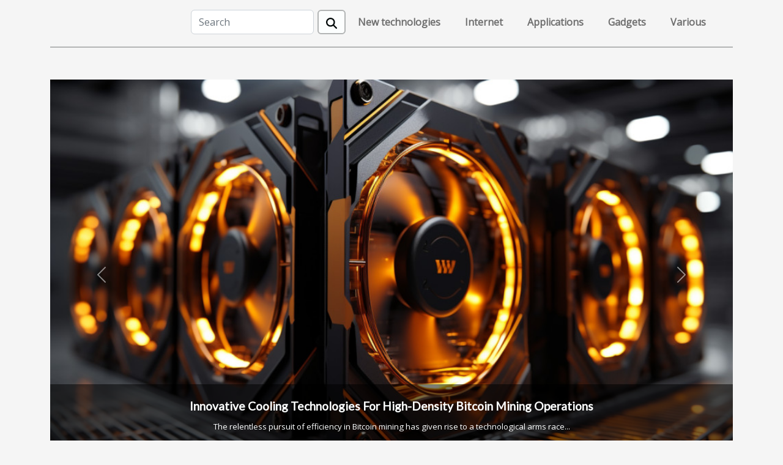

--- FILE ---
content_type: text/html; charset=UTF-8
request_url: https://www.find-a-web-host.com/
body_size: 11196
content:
<!DOCTYPE html>
    <html lang="en">
<head>
    <meta charset="utf-8">
    <title>Shaping a Smarter, More Connected World  - www.find-a-web-host.com</title>
<meta name="description" content="">

<meta name="robots" content="all" />
<link rel="icon" type="image/png" href="/favicon.png" />
    <meta name="viewport" content="width=device-width, initial-scale=1">
    <link rel="stylesheet" href="/css/style2.css">
</head>
<body>
    <header>
    <div class="container-fluid d-flex justify-content-center">
        <nav class="navbar container navbar-expand-xl m-0 pt-3 pb-3">
            <div class="container-fluid">
                <button class="navbar-toggler" type="button" data-bs-toggle="collapse" data-bs-target="#navbarSupportedContent" aria-controls="navbarSupportedContent" aria-expanded="false" aria-label="Toggle navigation">
                    <svg xmlns="http://www.w3.org/2000/svg" fill="currentColor" class="bi bi-list" viewBox="0 0 16 16">
                        <path fill-rule="evenodd" d="M2.5 12a.5.5 0 0 1 .5-.5h10a.5.5 0 0 1 0 1H3a.5.5 0 0 1-.5-.5m0-4a.5.5 0 0 1 .5-.5h10a.5.5 0 0 1 0 1H3a.5.5 0 0 1-.5-.5m0-4a.5.5 0 0 1 .5-.5h10a.5.5 0 0 1 0 1H3a.5.5 0 0 1-.5-.5"></path>
                    </svg>
                </button>
                <div class="collapse navbar-collapse" id="navbarSupportedContent">
                    <form class="d-flex" role="search" method="get" action="/search">
    <input type="search" class="form-control"  name="q" placeholder="Search" aria-label="Search"  pattern=".*\S.*" required>
    <button type="submit" class="btn">
        <svg xmlns="http://www.w3.org/2000/svg" width="18px" height="18px" fill="currentColor" viewBox="0 0 512 512">
                    <path d="M416 208c0 45.9-14.9 88.3-40 122.7L502.6 457.4c12.5 12.5 12.5 32.8 0 45.3s-32.8 12.5-45.3 0L330.7 376c-34.4 25.2-76.8 40-122.7 40C93.1 416 0 322.9 0 208S93.1 0 208 0S416 93.1 416 208zM208 352a144 144 0 1 0 0-288 144 144 0 1 0 0 288z"/>
                </svg>
    </button>
</form>
                    <ul class="navbar-nav">
                                                    <li class="nav-item">
    <a href="/new-technologies" class="nav-link">New technologies</a>
    </li>
                                    <li class="nav-item">
    <a href="/internet" class="nav-link">Internet</a>
    </li>
                                    <li class="nav-item">
    <a href="/applications" class="nav-link">Applications</a>
    </li>
                                    <li class="nav-item">
    <a href="/gadgets" class="nav-link">Gadgets</a>
    </li>
                                    <li class="nav-item">
    <a href="/various" class="nav-link">Various</a>
    </li>
                            </ul>
                </div>
            </div>
        </nav>
    </div> 
</header>
<main>
        <div class="container main" ></div>    <section class="container bloc-carousel-full">
        <div>
            <div id="carousel_69701c8d04a7f" class="container carousel slide" data-bs-ride="carousel">

                <div class="container carousel-inner">
                                            <div class="carousel-item  active ">
                            <a href="/innovative-cooling-technologies-for-high-density-bitcoin-mining-operations" title="Innovative Cooling Technologies For High-Density Bitcoin Mining Operations"><img class="d-block w-100" src="/images/innovative-cooling-technologies-for-high-density-bitcoin-mining-operations.jpeg" alt="Innovative Cooling Technologies For High-Density Bitcoin Mining Operations"></a>                            <div class="carousel-caption d-sm-block">
                                <h3><a href="/innovative-cooling-technologies-for-high-density-bitcoin-mining-operations" title="Innovative Cooling Technologies For High-Density Bitcoin Mining Operations">Innovative Cooling Technologies For High-Density Bitcoin Mining Operations</a></h3>                                <p>
The relentless pursuit of efficiency in Bitcoin mining has given rise to a technological arms race...</p>                                <time datetime="2024-02-28 16:10:06">Wednesday February 28, 2024 16h</time>                            </div>
                        </div>
                                            <div class="carousel-item ">
                            <a href="/the-evolution-of-ssl-how-new-tech-is-improving-secure-websites" title="The Evolution Of SSL: How New Tech Is Improving Secure Websites"><img class="d-block w-100" src="/images/the-evolution-of-ssl-how-new-tech-is-improving-secure-websites.jpg" alt="The Evolution Of SSL: How New Tech Is Improving Secure Websites"></a>                            <div class="carousel-caption d-sm-block">
                                <h3><a href="/the-evolution-of-ssl-how-new-tech-is-improving-secure-websites" title="The Evolution Of SSL: How New Tech Is Improving Secure Websites">The Evolution Of SSL: How New Tech Is Improving Secure Websites</a></h3>                                <p>
In the digital realm where data breaches and cyber threats lurk around every corner, the...</p>                                <time datetime="2023-12-15 16:24:03">Friday December 15, 2023 16h</time>                            </div>
                        </div>
                                            <div class="carousel-item ">
                            <a href="/how-to-choose-the-right-cnc-machining-center-for-your-needs" title="How To Choose The Right CNC Machining Center For Your Needs?"><img class="d-block w-100" src="/images/how-to-choose-the-right-cnc-machining-center-for-your-needs.jpeg" alt="How To Choose The Right CNC Machining Center For Your Needs?"></a>                            <div class="carousel-caption d-sm-block">
                                <h3><a href="/how-to-choose-the-right-cnc-machining-center-for-your-needs" title="How To Choose The Right CNC Machining Center For Your Needs?">How To Choose The Right CNC Machining Center For Your Needs?</a></h3>                                <p>
Selecting the right CNC machining center can dramatically impact the success and efficiency of...</p>                                <time datetime="2025-08-27 01:04:06">Wednesday August 27, 2025 1h</time>                            </div>
                        </div>
                                            <div class="carousel-item ">
                            <a href="/exploring-career-paths-in-consulting-in-the-era-of-digital-communication-tools" title="Exploring Career Paths In Consulting In The Era Of Digital Communication Tools"><img class="d-block w-100" src="/images/exploring-career-paths-in-consulting-in-the-era-of-digital-communication-tools-1.jpeg" alt="Exploring Career Paths In Consulting In The Era Of Digital Communication Tools"></a>                            <div class="carousel-caption d-sm-block">
                                <h3><a href="/exploring-career-paths-in-consulting-in-the-era-of-digital-communication-tools" title="Exploring Career Paths In Consulting In The Era Of Digital Communication Tools">Exploring Career Paths In Consulting In The Era Of Digital Communication Tools</a></h3>                                <p>
The landscape of consulting has been revolutionized with the advent of digital communication tools...</p>                                <time datetime="2025-02-17 01:04:03">Monday February 17, 2025 1h</time>                            </div>
                        </div>
                                            <div class="carousel-item ">
                            <a href="/essential-tips-for-selecting-the-right-seo-tools-for-your-web-projects" title="Essential Tips For Selecting The Right SEO Tools For Your Web Projects"><img class="d-block w-100" src="/images/essential-tips-for-selecting-the-right-seo-tools-for-your-web-projects.jpeg" alt="Essential Tips For Selecting The Right SEO Tools For Your Web Projects"></a>                            <div class="carousel-caption d-sm-block">
                                <h3><a href="/essential-tips-for-selecting-the-right-seo-tools-for-your-web-projects" title="Essential Tips For Selecting The Right SEO Tools For Your Web Projects">Essential Tips For Selecting The Right SEO Tools For Your Web Projects</a></h3>                                <p>
In the ever-evolving digital landscape, the right search engine optimization tools can make or...</p>                                <time datetime="2024-09-04 16:18:03">Wednesday September 4, 2024 16h</time>                            </div>
                        </div>
                                            <div class="carousel-item ">
                            <a href="/the-future-of-language-learning-how-ai-chatbots-are-revolutionizing-education" title="The Future Of Language Learning: How AI Chatbots Are Revolutionizing Education"><img class="d-block w-100" src="/images/the-future-of-language-learning-how-ai-chatbots-are-revolutionizing-education.jpeg" alt="The Future Of Language Learning: How AI Chatbots Are Revolutionizing Education"></a>                            <div class="carousel-caption d-sm-block">
                                <h3><a href="/the-future-of-language-learning-how-ai-chatbots-are-revolutionizing-education" title="The Future Of Language Learning: How AI Chatbots Are Revolutionizing Education">The Future Of Language Learning: How AI Chatbots Are Revolutionizing Education</a></h3>                                <p>
Language learning has embarked on an unprecedented journey, evolving with the tides of...</p>                                <time datetime="2024-03-04 01:32:02">Monday March 4, 2024 1h</time>                            </div>
                        </div>
                    
                    <button class="carousel-control-prev" type="button" data-bs-target="#carousel_69701c8d04a7f"
        data-bs-slide="prev">
    <span class="carousel-control-prev-icon" aria-hidden="true"></span>
    <span class="visually-hidden">Previous</span>
</button>
<button class="carousel-control-next" type="button" data-bs-target="#carousel_69701c8d04a7f"
        data-bs-slide="next">
    <span class="carousel-control-next-icon" aria-hidden="true"></span>
    <span class="visually-hidden">Next</span>
</button>
                </div>
            </div>
        </div>
    </section>
<section class="column-3">

        <div class="container">
            <h2>New technologies</h2>            <div class="row">
                                    <div class="col-12 col-md-5 col-lg-4 item">

                        <figure><a href="/how-ai-assistants-are-shaping-the-future-of-remote-work" title="How AI Assistants Are Shaping The Future Of Remote Work"><img class="img-fluid" src="/images/how-ai-assistants-are-shaping-the-future-of-remote-work.jpeg" alt="How AI Assistants Are Shaping The Future Of Remote Work"></a></figure><figcaption>How AI Assistants Are Shaping The Future Of Remote Work</figcaption>                        <div>
                            <h3><a href="/how-ai-assistants-are-shaping-the-future-of-remote-work" title="How AI Assistants Are Shaping The Future Of Remote Work">How AI Assistants Are Shaping The Future Of Remote Work</a></h3>                        </div>
                        <time datetime="2026-01-05 22:12:03">Monday January 5, 2026 22h</time>                        
                        <div>
The landscape of remote work is evolving rapidly, and AI assistants are at the forefront of this transformation. Whether managing daily schedules, automating repetitive tasks, or even facilitating complex decision-making, these intelligent tools are becoming indispensable in virtual offices...</div>                                            </div>

                                                        <div class="col-12 col-md-5 col-lg-4 item">

                        <figure><a href="/how-to-choose-the-right-cnc-machining-center-for-your-needs" title="How To Choose The Right CNC Machining Center For Your Needs?"><img class="img-fluid" src="/images/how-to-choose-the-right-cnc-machining-center-for-your-needs.jpeg" alt="How To Choose The Right CNC Machining Center For Your Needs?"></a></figure><figcaption>How To Choose The Right CNC Machining Center For Your Needs?</figcaption>                        <div>
                            <h3><a href="/how-to-choose-the-right-cnc-machining-center-for-your-needs" title="How To Choose The Right CNC Machining Center For Your Needs?">How To Choose The Right CNC Machining Center For Your Needs?</a></h3>                        </div>
                        <time datetime="2025-08-27 01:04:06">Wednesday August 27, 2025 1h</time>                        
                        <div>
Selecting the right CNC machining center can dramatically impact the success and efficiency of any manufacturing operation. The variety of options and technical specifications can be overwhelming, making informed decisions a challenge. Explore the following guide to gain clarity on what truly...</div>                                            </div>

                                                        <div class="col-12 col-md-5 col-lg-4 item">

                        <figure><a href="/how-choosing-the-right-chatbot-builder-enhances-customer-engagement" title="How Choosing The Right Chatbot Builder Enhances Customer Engagement"><img class="img-fluid" src="/images/how-choosing-the-right-chatbot-builder-enhances-customer-engagement.jpg" alt="How Choosing The Right Chatbot Builder Enhances Customer Engagement"></a></figure><figcaption>How Choosing The Right Chatbot Builder Enhances Customer Engagement</figcaption>                        <div>
                            <h3><a href="/how-choosing-the-right-chatbot-builder-enhances-customer-engagement" title="How Choosing The Right Chatbot Builder Enhances Customer Engagement">How Choosing The Right Chatbot Builder Enhances Customer Engagement</a></h3>                        </div>
                        <time datetime="2025-08-20 23:22:03">Wednesday August 20, 2025 23h</time>                        
                        <div>
Discover how the right chatbot builder can transform customer engagement from basic interactions to memorable experiences. In a digital landscape where users expect instant responses and seamless conversations, the choice of platform shapes every touchpoint. Dive into the following sections to...</div>                                            </div>

                                </div>
            <div class="row">
                                                    <div class="col-12 col-md-5 col-lg-4 item">

                        <figure><a href="/exploring-the-impact-of-advanced-signal-boosting-on-business-productivity" title="Exploring The Impact Of Advanced Signal Boosting On Business Productivity"><img class="img-fluid" src="/images/exploring-the-impact-of-advanced-signal-boosting-on-business-productivity.jpg" alt="Exploring The Impact Of Advanced Signal Boosting On Business Productivity"></a></figure><figcaption>Exploring The Impact Of Advanced Signal Boosting On Business Productivity</figcaption>                        <div>
                            <h3><a href="/exploring-the-impact-of-advanced-signal-boosting-on-business-productivity" title="Exploring The Impact Of Advanced Signal Boosting On Business Productivity">Exploring The Impact Of Advanced Signal Boosting On Business Productivity</a></h3>                        </div>
                        <time datetime="2025-08-19 02:38:07">Tuesday August 19, 2025 2h</time>                        
                        <div>
Business productivity often hinges on the quality and reliability of communication networks. In a world where seamless connectivity is no longer a luxury but a necessity, advanced signal boosting technologies are transforming the way organizations operate, collaborate, and grow. Dive into the...</div>                                            </div>

                                                        <div class="col-12 col-md-5 col-lg-4 item">

                        <figure><a href="/exploring-the-benefits-of-streamlined-cluster-management-tools" title="Exploring The Benefits Of Streamlined Cluster Management Tools"><img class="img-fluid" src="/images/exploring-the-benefits-of-streamlined-cluster-management-tools.jpg" alt="Exploring The Benefits Of Streamlined Cluster Management Tools"></a></figure><figcaption>Exploring The Benefits Of Streamlined Cluster Management Tools</figcaption>                        <div>
                            <h3><a href="/exploring-the-benefits-of-streamlined-cluster-management-tools" title="Exploring The Benefits Of Streamlined Cluster Management Tools">Exploring The Benefits Of Streamlined Cluster Management Tools</a></h3>                        </div>
                        <time datetime="2025-05-18 01:46:05">Sunday May 18, 2025 1h</time>                        
                        <div>
In the ever-evolving landscape of technology, the ability to streamline complex processes is a sought-after quality that can drastically enhance efficiency and productivity. Cluster management tools embody this pursuit of optimization, offering a myriad of benefits to those who wield them...</div>                                            </div>

                                                        <div class="col-12 col-md-5 col-lg-4 item">

                        <figure><a href="/exploring-the-benefits-and-setup-of-omnichannel-chatbot-platforms" title="Exploring The Benefits And Setup Of Omnichannel Chatbot Platforms"><img class="img-fluid" src="/images/exploring-the-benefits-and-setup-of-omnichannel-chatbot-platforms.jpeg" alt="Exploring The Benefits And Setup Of Omnichannel Chatbot Platforms"></a></figure><figcaption>Exploring The Benefits And Setup Of Omnichannel Chatbot Platforms</figcaption>                        <div>
                            <h3><a href="/exploring-the-benefits-and-setup-of-omnichannel-chatbot-platforms" title="Exploring The Benefits And Setup Of Omnichannel Chatbot Platforms">Exploring The Benefits And Setup Of Omnichannel Chatbot Platforms</a></h3>                        </div>
                        <time datetime="2025-04-10 02:42:05">Thursday April 10, 2025 2h</time>                        
                        <div>
In an era where customer engagement and satisfaction are paramount, businesses are constantly on the lookout for innovative solutions to streamline communication. Omnichannel chatbot platforms have emerged as a transformative tool in this landscape, offering seamless interaction across various...</div>                                            </div>

                                </div>
            <div class="row">
                                                    <div class="col-12 col-md-5 col-lg-4 item">

                        <figure><a href="/how-to-effectively-manage-a-ransomware-crisis-in-your-company" title="How To Effectively Manage A Ransomware Crisis In Your Company"><img class="img-fluid" src="/images/how-to-effectively-manage-a-ransomware-crisis-in-your-company.jpg" alt="How To Effectively Manage A Ransomware Crisis In Your Company"></a></figure><figcaption>How To Effectively Manage A Ransomware Crisis In Your Company</figcaption>                        <div>
                            <h3><a href="/how-to-effectively-manage-a-ransomware-crisis-in-your-company" title="How To Effectively Manage A Ransomware Crisis In Your Company">How To Effectively Manage A Ransomware Crisis In Your Company</a></h3>                        </div>
                        <time datetime="2025-03-30 09:37:37">Sunday March 30, 2025 9h</time>                        
                        <div>
In an era where digital security breaches are on the rise, understanding how to navigate a ransomware crisis has become a vital skill for businesses of all sizes. Ransomware attacks can cripple operations, compromise sensitive data, and tarnish a company's reputation. This post offers strategic...</div>                                            </div>

                                                        <div class="col-12 col-md-5 col-lg-4 item">

                        <figure><a href="/exploring-the-role-of-intuition-in-enhancing-patient-care-efficiency" title="Exploring The Role Of Intuition In Enhancing Patient Care Efficiency"><img class="img-fluid" src="/images/exploring-the-role-of-intuition-in-enhancing-patient-care-efficiency.jpg" alt="Exploring The Role Of Intuition In Enhancing Patient Care Efficiency"></a></figure><figcaption>Exploring The Role Of Intuition In Enhancing Patient Care Efficiency</figcaption>                        <div>
                            <h3><a href="/exploring-the-role-of-intuition-in-enhancing-patient-care-efficiency" title="Exploring The Role Of Intuition In Enhancing Patient Care Efficiency">Exploring The Role Of Intuition In Enhancing Patient Care Efficiency</a></h3>                        </div>
                        <time datetime="2025-03-04 01:08:06">Tuesday March 4, 2025 1h</time>                        
                        <div>
In the dynamic world of healthcare, efficiency is often hailed as a cornerstone of quality patient care. While evidence-based practice is the standard, there is an often-overlooked element that can significantly influence outcomes: intuition. This exploration delves into the nuanced role of...</div>                                            </div>

                                                        <div class="col-12 col-md-5 col-lg-4 item">

                        <figure><a href="/exploring-career-paths-in-consulting-in-the-era-of-digital-communication-tools" title="Exploring Career Paths In Consulting In The Era Of Digital Communication Tools"><img class="img-fluid" src="/images/exploring-career-paths-in-consulting-in-the-era-of-digital-communication-tools-1.jpeg" alt="Exploring Career Paths In Consulting In The Era Of Digital Communication Tools"></a></figure><figcaption>Exploring Career Paths In Consulting In The Era Of Digital Communication Tools</figcaption>                        <div>
                            <h3><a href="/exploring-career-paths-in-consulting-in-the-era-of-digital-communication-tools" title="Exploring Career Paths In Consulting In The Era Of Digital Communication Tools">Exploring Career Paths In Consulting In The Era Of Digital Communication Tools</a></h3>                        </div>
                        <time datetime="2025-02-17 01:04:03">Monday February 17, 2025 1h</time>                        
                        <div>
The landscape of consulting has been revolutionized with the advent of digital communication tools, altering how professionals engage with clients and manage projects. This dynamic shift has opened up new career paths that blend traditional consulting with modern technological capabilities. If...</div>                                            </div>

                                </div>
            <div class="row">
                                                                    <div class="col-12 col-md-5 col-lg-4 empty"></div>
                            </div>
        </div>
        
    </section>
<section class="big-list">
        <div class="container">
            <h2>Internet</h2>            <div class="row">
                                    <div class="col-12 col-lg-3 col-md-6 mb-4">
                        <figure><a href="/exploring-alternatives-for-large-file-transfers-without-registration" title="Exploring Alternatives For Large File Transfers Without Registration"><img class="img-fluid" src="/images/exploring-alternatives-for-large-file-transfers-without-registration.jpeg" alt="Exploring Alternatives For Large File Transfers Without Registration"></a></figure><figcaption>Exploring Alternatives For Large File Transfers Without Registration</figcaption>                        <div>

                            <h3><a href="/exploring-alternatives-for-large-file-transfers-without-registration" title="Exploring Alternatives For Large File Transfers Without Registration">Exploring Alternatives For Large File Transfers Without Registration</a></h3>

                            
                            <time datetime="2025-04-11 09:58:06">Friday April 11, 2025 9h</time>                            <div>
In a world where digital content is ever-expanding and the need for sharing large files quickly becomes...</div>                                                    </div>
                    </div>
                                    <div class="col-12 col-lg-3 col-md-6 mb-4">
                        <figure><a href="/essential-tips-for-selecting-the-right-seo-tools-for-your-web-projects" title="Essential Tips For Selecting The Right SEO Tools For Your Web Projects"><img class="img-fluid" src="/images/essential-tips-for-selecting-the-right-seo-tools-for-your-web-projects.jpeg" alt="Essential Tips For Selecting The Right SEO Tools For Your Web Projects"></a></figure><figcaption>Essential Tips For Selecting The Right SEO Tools For Your Web Projects</figcaption>                        <div>

                            <h3><a href="/essential-tips-for-selecting-the-right-seo-tools-for-your-web-projects" title="Essential Tips For Selecting The Right SEO Tools For Your Web Projects">Essential Tips For Selecting The Right SEO Tools For Your Web Projects</a></h3>

                            
                            <time datetime="2024-09-04 16:18:03">Wednesday September 4, 2024 16h</time>                            <div>
In the ever-evolving digital landscape, the right search engine optimization tools can make or break the...</div>                                                    </div>
                    </div>
                                    <div class="col-12 col-lg-3 col-md-6 mb-4">
                        <figure><a href="/how-deepfake-technology-is-reshaping-reality-online" title="How Deepfake Technology is Reshaping Reality Online"><img class="img-fluid" src="/images/Advancements_in_Technology_are_Altering_Perception.jpg" alt="How Deepfake Technology is Reshaping Reality Online"></a></figure><figcaption>How Deepfake Technology is Reshaping Reality Online</figcaption>                        <div>

                            <h3><a href="/how-deepfake-technology-is-reshaping-reality-online" title="How Deepfake Technology is Reshaping Reality Online">How Deepfake Technology is Reshaping Reality Online</a></h3>

                            
                            <time datetime="2023-08-05 07:54:09">Saturday August 5, 2023 7h</time>                            <div>
In recent years, the digital world has been rife with discussion surrounding technological advances that...</div>                                                    </div>
                    </div>
                                    <div class="col-12 col-lg-3 col-md-6 mb-4">
                        <figure><a href="/how-to-maximize-donor-engagement-using-free-membership-management-tools" title="How To Maximize Donor Engagement Using Free Membership Management Tools"><img class="img-fluid" src="/images/how-to-maximize-donor-engagement-using-free-membership-management-tools.jpg" alt="How To Maximize Donor Engagement Using Free Membership Management Tools"></a></figure><figcaption>How To Maximize Donor Engagement Using Free Membership Management Tools</figcaption>                        <div>

                            <h3><a href="/how-to-maximize-donor-engagement-using-free-membership-management-tools" title="How To Maximize Donor Engagement Using Free Membership Management Tools">How To Maximize Donor Engagement Using Free Membership Management Tools</a></h3>

                            
                            <time datetime="2024-08-07 23:04:03">Wednesday August 7, 2024 23h</time>                            <div>
Engaging donors is a pivotal aspect of sustaining a nonprofit's mission and growth. With a myriad of...</div>                                                    </div>
                    </div>
                                    <div class="col-12 col-lg-3 col-md-6 mb-4">
                        <figure><a href="/optimizing-user-engagement-with-gpt-powered-chatbot-games" title="Optimizing User Engagement With GPT-Powered Chatbot Games"><img class="img-fluid" src="/images/optimizing-user-engagement-with-gpt-powered-chatbot-games.jpeg" alt="Optimizing User Engagement With GPT-Powered Chatbot Games"></a></figure><figcaption>Optimizing User Engagement With GPT-Powered Chatbot Games</figcaption>                        <div>

                            <h3><a href="/optimizing-user-engagement-with-gpt-powered-chatbot-games" title="Optimizing User Engagement With GPT-Powered Chatbot Games">Optimizing User Engagement With GPT-Powered Chatbot Games</a></h3>

                            
                            <time datetime="2023-12-17 01:20:03">Sunday December 17, 2023 1h</time>                            <div>
In the digital age, the relentless quest for user engagement has led to the emergence of various innovative...</div>                                                    </div>
                    </div>
                            </div>
        </div>
    </section>
    <section class="newest-articles">
        <div class="container">
            <h2>Applications</h2>            <div class="row">
                <div class="row">
                                            <div class="col-12 col-md-4">
                            <figure><a href="/optimizing-user-engagement-with-gpt-powered-chatbot-games" title="Optimizing User Engagement With GPT-Powered Chatbot Games"><img class="img-fluid" src="/images/optimizing-user-engagement-with-gpt-powered-chatbot-games.jpeg" alt="Optimizing User Engagement With GPT-Powered Chatbot Games"></a></figure><figcaption>Optimizing User Engagement With GPT-Powered Chatbot Games</figcaption>                            <div>
                                                            </div>
                            <h4><a href="/optimizing-user-engagement-with-gpt-powered-chatbot-games" title="Optimizing User Engagement With GPT-Powered Chatbot Games">Optimizing User Engagement With GPT-Powered Chatbot Games</a></h4>                            <time datetime="2023-12-17 01:20:03">Sunday December 17, 2023 1h</time>                            <div>
In the digital age, the relentless quest for user engagement has led to the emergence of various...</div>                        </div>
                                            <div class="col-12 col-md-4">
                            <figure><a href="/the-rise-of-mental-health-apps-a-therapist-in-your-pocket" title="The Rise of Mental Health Apps: A Therapist in Your Pocket"><img class="img-fluid" src="/images/The_Rise_of_Mental_Health_Apps_A_Therapist_in_Your.jpeg" alt="The Rise of Mental Health Apps: A Therapist in Your Pocket"></a></figure><figcaption>The Rise of Mental Health Apps: A Therapist in Your Pocket</figcaption>                            <div>
                                                            </div>
                            <h4><a href="/the-rise-of-mental-health-apps-a-therapist-in-your-pocket" title="The Rise of Mental Health Apps: A Therapist in Your Pocket">The Rise of Mental Health Apps: A Therapist in Your Pocket</a></h4>                            <time datetime="2023-08-05 07:54:09">Saturday August 5, 2023 7h</time>                            <div>
The rapid advancement of technology has brought a myriad of benefits to our everyday lives, not...</div>                        </div>
                                            <div class="col-12 col-md-4">
                            <figure><a href="/how-ai-assistants-are-shaping-the-future-of-remote-work" title="How AI Assistants Are Shaping The Future Of Remote Work"><img class="img-fluid" src="/images/how-ai-assistants-are-shaping-the-future-of-remote-work.jpeg" alt="How AI Assistants Are Shaping The Future Of Remote Work"></a></figure><figcaption>How AI Assistants Are Shaping The Future Of Remote Work</figcaption>                            <div>
                                                            </div>
                            <h4><a href="/how-ai-assistants-are-shaping-the-future-of-remote-work" title="How AI Assistants Are Shaping The Future Of Remote Work">How AI Assistants Are Shaping The Future Of Remote Work</a></h4>                            <time datetime="2026-01-05 22:12:03">Monday January 5, 2026 22h</time>                            <div>
The landscape of remote work is evolving rapidly, and AI assistants are at the forefront of this...</div>                        </div>
                                    </div>
                <div class="row">
                                            <div class="row col-12 col-md-6">
                            <figure class="col-12 col-md-6"><a href="/the-future-of-language-learning-how-ai-chatbots-are-revolutionizing-education" title="The Future Of Language Learning: How AI Chatbots Are Revolutionizing Education"><img class="img-fluid" src="/images/the-future-of-language-learning-how-ai-chatbots-are-revolutionizing-education.jpeg" alt="The Future Of Language Learning: How AI Chatbots Are Revolutionizing Education"></a></figure><figcaption>The Future Of Language Learning: How AI Chatbots Are Revolutionizing Education</figcaption>                            <div class="col-12 col-md-6">
                                <div>
                                    
                                </div>
                                <h4><a href="/the-future-of-language-learning-how-ai-chatbots-are-revolutionizing-education" title="The Future Of Language Learning: How AI Chatbots Are Revolutionizing Education">The Future Of Language Learning: How AI Chatbots Are Revolutionizing Education</a></h4>                                <time datetime="2024-03-04 01:32:02">Monday March 4, 2024 1h</time>                                <div>
Language learning has embarked on an unprecedented journey, evolving with the tides of...</div>                            </div>
                        </div>

                                            <div class="row col-12 col-md-6">
                            <figure class="col-12 col-md-6"><a href="/the-future-of-brass-recycling-in-the-ammunition-industry" title="The Future Of Brass Recycling In The Ammunition Industry"><img class="img-fluid" src="/images/the-future-of-brass-recycling-in-the-ammunition-industry.jpg" alt="The Future Of Brass Recycling In The Ammunition Industry"></a></figure><figcaption>The Future Of Brass Recycling In The Ammunition Industry</figcaption>                            <div class="col-12 col-md-6">
                                <div>
                                    
                                </div>
                                <h4><a href="/the-future-of-brass-recycling-in-the-ammunition-industry" title="The Future Of Brass Recycling In The Ammunition Industry">The Future Of Brass Recycling In The Ammunition Industry</a></h4>                                <time datetime="2024-02-13 01:14:02">Tuesday February 13, 2024 1h</time>                                <div>
The ammunition industry is often in the spotlight for its significant role in defense and...</div>                            </div>
                        </div>

                                    </div>
            </div>
        </div>
    </section>
    <section class="block-sidebar">
        <div class="container">
            <h2>Gadgets</h2>            <div class="row">
                <div class="col-lg-9 order-1 order-md-2 col-12 main">
                    <div class="row">
                                                    <div class="col-12 col-lg-6 item">
                                <figure><a href="/smart-glasses-revolutionising-our-everyday-lives" title="Smart Glasses: Revolutionising our Everyday Lives"><img class="d-block w-100" src="/images/Smart_Glasses_Revolutionising_our_Everyday_Lives.jpg" alt="Smart Glasses: Revolutionising our Everyday Lives"></a></figure><figcaption>Smart Glasses: Revolutionising our Everyday Lives</figcaption>                                <div>
                                    <h3><a href="/smart-glasses-revolutionising-our-everyday-lives" title="Smart Glasses: Revolutionising our Everyday Lives">Smart Glasses: Revolutionising our Everyday Lives</a></h3>                                </div>
                                <time datetime="2023-08-05 07:54:09">Saturday August 5, 2023 7h</time>                                
                                <p>
Imagine a world where your glasses do more than just help you see. They provide real-time information, guide directions, answer queries and even translate languages instantly. Welcome to the era of Smart Glasses: A revolutionary technology that is reshaping our everyday lives in unimaginable ways...</p>                            </div>

                                                                                <div class="col-12 col-lg-6 item">
                                <figure><a href="/exploring-career-paths-in-consulting-in-the-era-of-digital-communication-tools" title="Exploring Career Paths In Consulting In The Era Of Digital Communication Tools"><img class="d-block w-100" src="/images/exploring-career-paths-in-consulting-in-the-era-of-digital-communication-tools-1.jpeg" alt="Exploring Career Paths In Consulting In The Era Of Digital Communication Tools"></a></figure><figcaption>Exploring Career Paths In Consulting In The Era Of Digital Communication Tools</figcaption>                                <div>
                                    <h3><a href="/exploring-career-paths-in-consulting-in-the-era-of-digital-communication-tools" title="Exploring Career Paths In Consulting In The Era Of Digital Communication Tools">Exploring Career Paths In Consulting In The Era Of Digital Communication Tools</a></h3>                                </div>
                                <time datetime="2025-02-17 01:04:03">Monday February 17, 2025 1h</time>                                
                                <p>
The landscape of consulting has been revolutionized with the advent of digital communication tools, altering how professionals engage with clients and manage projects. This dynamic shift has opened up new career paths that blend traditional consulting with modern technological capabilities. If...</p>                            </div>

                                                </div>
                    <div class="row">
                                                                            <div class="col-12 col-lg-6 item">
                                <figure><a href="/unveiling-the-future-of-quantum-computing" title="Unveiling the Future of Quantum Computing"><img class="d-block w-100" src="/images/Unveiling_the_Future_of_Quantum_Computing.jpeg" alt="Unveiling the Future of Quantum Computing"></a></figure><figcaption>Unveiling the Future of Quantum Computing</figcaption>                                <div>
                                    <h3><a href="/unveiling-the-future-of-quantum-computing" title="Unveiling the Future of Quantum Computing">Unveiling the Future of Quantum Computing</a></h3>                                </div>
                                <time datetime="2023-08-05 07:54:09">Saturday August 5, 2023 7h</time>                                
                                <p>
The modern world stands on the precipice of a technological revolution. Quantum computing, an extraordinary innovation that promises to redefine our understanding of computing power and capability, is increasingly moving from the realms of theoretical physics to real-world application. This...</p>                            </div>

                                                                                <div class="col-12 col-lg-6 item">
                                <figure><a href="/how-to-choose-the-right-cnc-machining-center-for-your-needs" title="How To Choose The Right CNC Machining Center For Your Needs?"><img class="d-block w-100" src="/images/how-to-choose-the-right-cnc-machining-center-for-your-needs.jpeg" alt="How To Choose The Right CNC Machining Center For Your Needs?"></a></figure><figcaption>How To Choose The Right CNC Machining Center For Your Needs?</figcaption>                                <div>
                                    <h3><a href="/how-to-choose-the-right-cnc-machining-center-for-your-needs" title="How To Choose The Right CNC Machining Center For Your Needs?">How To Choose The Right CNC Machining Center For Your Needs?</a></h3>                                </div>
                                <time datetime="2025-08-27 01:04:06">Wednesday August 27, 2025 1h</time>                                
                                <p>
Selecting the right CNC machining center can dramatically impact the success and efficiency of any manufacturing operation. The variety of options and technical specifications can be overwhelming, making informed decisions a challenge. Explore the following guide to gain clarity on what truly...</p>                            </div>

                                                </div>
                    <div class="row">
                                                                    </div>
                                    </div>
                                    <aside class="col-lg-3 order-2 order-md-2 col-12 aside-right">
                        <div>
                                                            <div class="d-flex">
                                    <figure><a href="/exploring-the-benefits-of-streamlined-cluster-management-tools" title="Exploring The Benefits Of Streamlined Cluster Management Tools"><img class="d-block w-100" src="/images/exploring-the-benefits-of-streamlined-cluster-management-tools.jpg" alt="Exploring The Benefits Of Streamlined Cluster Management Tools"></a></figure>                                    <div>
                                        <h3><a href="/exploring-the-benefits-of-streamlined-cluster-management-tools" title="Exploring The Benefits Of Streamlined Cluster Management Tools">Exploring The Benefits Of Streamlined Cluster Management Tools</a></h3>                                        <p>
In the ever-evolving landscape of technology, the ability to streamline complex processes is a sought-after quality that can drastically enhance efficiency and productivity. Cluster management tools embody this pursuit of optimization, offering a myriad of benefits to those who wield them...</p>                                    </div>
                                </div>
                                                            <div class="d-flex">
                                    <figure><a href="/the-future-of-language-learning-how-ai-chatbots-are-revolutionizing-education" title="The Future Of Language Learning: How AI Chatbots Are Revolutionizing Education"><img class="d-block w-100" src="/images/the-future-of-language-learning-how-ai-chatbots-are-revolutionizing-education.jpeg" alt="The Future Of Language Learning: How AI Chatbots Are Revolutionizing Education"></a></figure>                                    <div>
                                        <h3><a href="/the-future-of-language-learning-how-ai-chatbots-are-revolutionizing-education" title="The Future Of Language Learning: How AI Chatbots Are Revolutionizing Education">The Future Of Language Learning: How AI Chatbots Are Revolutionizing Education</a></h3>                                        <p>
Language learning has embarked on an unprecedented journey, evolving with the tides of technological advancement. Imagine a world where the barriers to mastering a new tongue are effortlessly lowered, where the traditional classroom is augmented by virtual guides. This is no longer the stuff of...</p>                                    </div>
                                </div>
                                                            <div class="d-flex">
                                    <figure><a href="/innovative-cooling-technologies-for-high-density-bitcoin-mining-operations" title="Innovative Cooling Technologies For High-Density Bitcoin Mining Operations"><img class="d-block w-100" src="/images/innovative-cooling-technologies-for-high-density-bitcoin-mining-operations.jpeg" alt="Innovative Cooling Technologies For High-Density Bitcoin Mining Operations"></a></figure>                                    <div>
                                        <h3><a href="/innovative-cooling-technologies-for-high-density-bitcoin-mining-operations" title="Innovative Cooling Technologies For High-Density Bitcoin Mining Operations">Innovative Cooling Technologies For High-Density Bitcoin Mining Operations</a></h3>                                        <p>
The relentless pursuit of efficiency in Bitcoin mining has given rise to a technological arms race, where the ability to manage heat effectively can mean the difference between profit and loss. As mining operations cram more hardware into increasingly dense environments, the heat generated by...</p>                                    </div>
                                </div>
                                                            <div class="d-flex">
                                    <figure><a href="/how-deepfake-technology-is-reshaping-reality-online" title="How Deepfake Technology is Reshaping Reality Online"><img class="d-block w-100" src="/images/Advancements_in_Technology_are_Altering_Perception.jpg" alt="How Deepfake Technology is Reshaping Reality Online"></a></figure>                                    <div>
                                        <h3><a href="/how-deepfake-technology-is-reshaping-reality-online" title="How Deepfake Technology is Reshaping Reality Online">How Deepfake Technology is Reshaping Reality Online</a></h3>                                        <p>
In recent years, the digital world has been rife with discussion surrounding technological advances that have the potential to drastically reshape our reality online. At the very forefront of these discussions is deepfake technology - a rapidly evolving field that blends artificial intelligence...</p>                                    </div>
                                </div>
                                                            <div class="d-flex">
                                    <figure><a href="/understanding-downtime-how-long-do-disruptions-in-ai-services-typically-last" title="Understanding Downtime: How Long Do Disruptions In AI Services Typically Last?"><img class="d-block w-100" src="/images/understanding-downtime-how-long-do-disruptions-in-ai-services-typically-last.jpg" alt="Understanding Downtime: How Long Do Disruptions In AI Services Typically Last?"></a></figure>                                    <div>
                                        <h3><a href="/understanding-downtime-how-long-do-disruptions-in-ai-services-typically-last" title="Understanding Downtime: How Long Do Disruptions In AI Services Typically Last?">Understanding Downtime: How Long Do Disruptions In AI Services Typically Last?</a></h3>                                        <p>
In an age where artificial intelligence services are becoming increasingly intertwined with daily operations, the notion of downtime can cause significant concern. Whether it's for personal convenience or business-critical processes, understanding the potential for service interruptions and their...</p>                                    </div>
                                </div>
                                                            <div class="d-flex">
                                    <figure><a href="/exploring-the-benefits-of-automated-patch-management-systems-for-enhancing-server-security" title="Exploring The Benefits Of Automated Patch Management Systems For Enhancing Server Security"><img class="d-block w-100" src="/images/exploring-the-benefits-of-automated-patch-management-systems-for-enhancing-server-security.jpg" alt="Exploring The Benefits Of Automated Patch Management Systems For Enhancing Server Security"></a></figure>                                    <div>
                                        <h3><a href="/exploring-the-benefits-of-automated-patch-management-systems-for-enhancing-server-security" title="Exploring The Benefits Of Automated Patch Management Systems For Enhancing Server Security">Exploring The Benefits Of Automated Patch Management Systems For Enhancing Server Security</a></h3>                                        <p>
In an age where cyber threats are ever-evolving and increasingly sophisticated, securing servers against vulnerabilities has never been more critical. The stakes are high, and the margin for error is low. Automated patch management systems have emerged as a key player in the realm of cybersecurity...</p>                                    </div>
                                </div>
                            
                        </div>
                    </aside>
                            </div>
        </div>
    </section>
    <section class="newest-list">
        <div class="container">
                        <h2>Various</h2>
            <div class="row">
                                    <div class="col-12 col-md-4">
                        <figure><a href="/blockchain-more-than-just-cryptocurrency" title="Blockchain: More than Just Cryptocurrency"><img class="img-fluid" src="/images/Blockchain_More_than_Just_Cryptocurrency.jpeg" alt="Blockchain: More than Just Cryptocurrency"></a></figure><figcaption>Blockchain: More than Just Cryptocurrency</figcaption>                        <div>
                                                    </div>
                        <h4><a href="/blockchain-more-than-just-cryptocurrency" title="Blockchain: More than Just Cryptocurrency">Blockchain: More than Just Cryptocurrency</a></h4>                        <time datetime="2023-08-05 07:54:09">Saturday August 5, 2023 7h</time>                        <div>
Blockchain technology, often associated solely with cryptocurrencies, holds potential far beyond...</div>                    </div>
                                    <div class="col-12 col-md-4">
                        <figure><a href="/how-to-maximize-donor-engagement-using-free-membership-management-tools" title="How To Maximize Donor Engagement Using Free Membership Management Tools"><img class="img-fluid" src="/images/how-to-maximize-donor-engagement-using-free-membership-management-tools.jpg" alt="How To Maximize Donor Engagement Using Free Membership Management Tools"></a></figure><figcaption>How To Maximize Donor Engagement Using Free Membership Management Tools</figcaption>                        <div>
                                                    </div>
                        <h4><a href="/how-to-maximize-donor-engagement-using-free-membership-management-tools" title="How To Maximize Donor Engagement Using Free Membership Management Tools">How To Maximize Donor Engagement Using Free Membership Management Tools</a></h4>                        <time datetime="2024-08-07 23:04:03">Wednesday August 7, 2024 23h</time>                        <div>
Engaging donors is a pivotal aspect of sustaining a nonprofit's mission and growth. With a myriad...</div>                    </div>
                                    <div class="col-12 col-md-4">
                        <figure><a href="/how-ai-is-transforming-the-way-we-interact-with-online-education-platforms" title="How AI Is Transforming The Way We Interact With Online Education Platforms"><img class="img-fluid" src="/images/how-ai-is-transforming-the-way-we-interact-with-online-education-platforms.jpeg" alt="How AI Is Transforming The Way We Interact With Online Education Platforms"></a></figure><figcaption>How AI Is Transforming The Way We Interact With Online Education Platforms</figcaption>                        <div>
                                                    </div>
                        <h4><a href="/how-ai-is-transforming-the-way-we-interact-with-online-education-platforms" title="How AI Is Transforming The Way We Interact With Online Education Platforms">How AI Is Transforming The Way We Interact With Online Education Platforms</a></h4>                        <time datetime="2024-04-22 01:08:04">Monday April 22, 2024 1h</time>                        <div>
In the rapidly evolving landscape of education, the advent of Artificial Intelligence (AI) marks...</div>                    </div>
                            </div>
        </div>
    </section>
    <section class="newest-list">
        <div class="container">
                        <h2>Latest articles</h2>
            <div class="row">
                                    <div class="col-12 col-md-4">
                        <figure><a href="/how-ai-assistants-are-shaping-the-future-of-remote-work" title="How AI Assistants Are Shaping The Future Of Remote Work"><img class="img-fluid" src="/images/how-ai-assistants-are-shaping-the-future-of-remote-work.jpeg" alt="How AI Assistants Are Shaping The Future Of Remote Work"></a></figure><figcaption>How AI Assistants Are Shaping The Future Of Remote Work</figcaption>                        <div>
                                                    </div>
                        <h4><a href="/how-ai-assistants-are-shaping-the-future-of-remote-work" title="How AI Assistants Are Shaping The Future Of Remote Work">How AI Assistants Are Shaping The Future Of Remote Work</a></h4>                        <time datetime="2026-01-05 22:12:03">Monday January 5, 2026 22h</time>                        <div>
The landscape of remote work is evolving rapidly, and AI assistants are at the forefront of this...</div>                    </div>
                                    <div class="col-12 col-md-4">
                        <figure><a href="/how-to-choose-the-right-cnc-machining-center-for-your-needs" title="How To Choose The Right CNC Machining Center For Your Needs?"><img class="img-fluid" src="/images/how-to-choose-the-right-cnc-machining-center-for-your-needs.jpeg" alt="How To Choose The Right CNC Machining Center For Your Needs?"></a></figure><figcaption>How To Choose The Right CNC Machining Center For Your Needs?</figcaption>                        <div>
                                                    </div>
                        <h4><a href="/how-to-choose-the-right-cnc-machining-center-for-your-needs" title="How To Choose The Right CNC Machining Center For Your Needs?">How To Choose The Right CNC Machining Center For Your Needs?</a></h4>                        <time datetime="2025-08-27 01:04:06">Wednesday August 27, 2025 1h</time>                        <div>
Selecting the right CNC machining center can dramatically impact the success and efficiency of...</div>                    </div>
                                    <div class="col-12 col-md-4">
                        <figure><a href="/how-choosing-the-right-chatbot-builder-enhances-customer-engagement" title="How Choosing The Right Chatbot Builder Enhances Customer Engagement"><img class="img-fluid" src="/images/how-choosing-the-right-chatbot-builder-enhances-customer-engagement.jpg" alt="How Choosing The Right Chatbot Builder Enhances Customer Engagement"></a></figure><figcaption>How Choosing The Right Chatbot Builder Enhances Customer Engagement</figcaption>                        <div>
                                                    </div>
                        <h4><a href="/how-choosing-the-right-chatbot-builder-enhances-customer-engagement" title="How Choosing The Right Chatbot Builder Enhances Customer Engagement">How Choosing The Right Chatbot Builder Enhances Customer Engagement</a></h4>                        <time datetime="2025-08-20 23:22:03">Wednesday August 20, 2025 23h</time>                        <div>
Discover how the right chatbot builder can transform customer engagement from basic interactions...</div>                    </div>
                                    <div class="col-12 col-md-4">
                        <figure><a href="/exploring-the-impact-of-advanced-signal-boosting-on-business-productivity" title="Exploring The Impact Of Advanced Signal Boosting On Business Productivity"><img class="img-fluid" src="/images/exploring-the-impact-of-advanced-signal-boosting-on-business-productivity.jpg" alt="Exploring The Impact Of Advanced Signal Boosting On Business Productivity"></a></figure><figcaption>Exploring The Impact Of Advanced Signal Boosting On Business Productivity</figcaption>                        <div>
                                                    </div>
                        <h4><a href="/exploring-the-impact-of-advanced-signal-boosting-on-business-productivity" title="Exploring The Impact Of Advanced Signal Boosting On Business Productivity">Exploring The Impact Of Advanced Signal Boosting On Business Productivity</a></h4>                        <time datetime="2025-08-19 02:38:07">Tuesday August 19, 2025 2h</time>                        <div>
Business productivity often hinges on the quality and reliability of communication networks. In a...</div>                    </div>
                                    <div class="col-12 col-md-4">
                        <figure><a href="/exploring-the-benefits-of-streamlined-cluster-management-tools" title="Exploring The Benefits Of Streamlined Cluster Management Tools"><img class="img-fluid" src="/images/exploring-the-benefits-of-streamlined-cluster-management-tools.jpg" alt="Exploring The Benefits Of Streamlined Cluster Management Tools"></a></figure><figcaption>Exploring The Benefits Of Streamlined Cluster Management Tools</figcaption>                        <div>
                                                    </div>
                        <h4><a href="/exploring-the-benefits-of-streamlined-cluster-management-tools" title="Exploring The Benefits Of Streamlined Cluster Management Tools">Exploring The Benefits Of Streamlined Cluster Management Tools</a></h4>                        <time datetime="2025-05-18 01:46:05">Sunday May 18, 2025 1h</time>                        <div>
In the ever-evolving landscape of technology, the ability to streamline complex processes is a...</div>                    </div>
                                    <div class="col-12 col-md-4">
                        <figure><a href="/exploring-alternatives-for-large-file-transfers-without-registration" title="Exploring Alternatives For Large File Transfers Without Registration"><img class="img-fluid" src="/images/exploring-alternatives-for-large-file-transfers-without-registration.jpeg" alt="Exploring Alternatives For Large File Transfers Without Registration"></a></figure><figcaption>Exploring Alternatives For Large File Transfers Without Registration</figcaption>                        <div>
                                                    </div>
                        <h4><a href="/exploring-alternatives-for-large-file-transfers-without-registration" title="Exploring Alternatives For Large File Transfers Without Registration">Exploring Alternatives For Large File Transfers Without Registration</a></h4>                        <time datetime="2025-04-11 09:58:06">Friday April 11, 2025 9h</time>                        <div>
In a world where digital content is ever-expanding and the need for sharing large files quickly...</div>                    </div>
                                    <div class="col-12 col-md-4">
                        <figure><a href="/exploring-the-benefits-and-setup-of-omnichannel-chatbot-platforms" title="Exploring The Benefits And Setup Of Omnichannel Chatbot Platforms"><img class="img-fluid" src="/images/exploring-the-benefits-and-setup-of-omnichannel-chatbot-platforms.jpeg" alt="Exploring The Benefits And Setup Of Omnichannel Chatbot Platforms"></a></figure><figcaption>Exploring The Benefits And Setup Of Omnichannel Chatbot Platforms</figcaption>                        <div>
                                                    </div>
                        <h4><a href="/exploring-the-benefits-and-setup-of-omnichannel-chatbot-platforms" title="Exploring The Benefits And Setup Of Omnichannel Chatbot Platforms">Exploring The Benefits And Setup Of Omnichannel Chatbot Platforms</a></h4>                        <time datetime="2025-04-10 02:42:05">Thursday April 10, 2025 2h</time>                        <div>
In an era where customer engagement and satisfaction are paramount, businesses are constantly on...</div>                    </div>
                                    <div class="col-12 col-md-4">
                        <figure><a href="/how-to-effectively-manage-a-ransomware-crisis-in-your-company" title="How To Effectively Manage A Ransomware Crisis In Your Company"><img class="img-fluid" src="/images/how-to-effectively-manage-a-ransomware-crisis-in-your-company.jpg" alt="How To Effectively Manage A Ransomware Crisis In Your Company"></a></figure><figcaption>How To Effectively Manage A Ransomware Crisis In Your Company</figcaption>                        <div>
                                                    </div>
                        <h4><a href="/how-to-effectively-manage-a-ransomware-crisis-in-your-company" title="How To Effectively Manage A Ransomware Crisis In Your Company">How To Effectively Manage A Ransomware Crisis In Your Company</a></h4>                        <time datetime="2025-03-30 09:37:37">Sunday March 30, 2025 9h</time>                        <div>
In an era where digital security breaches are on the rise, understanding how to navigate a...</div>                    </div>
                                    <div class="col-12 col-md-4">
                        <figure><a href="/exploring-the-role-of-intuition-in-enhancing-patient-care-efficiency" title="Exploring The Role Of Intuition In Enhancing Patient Care Efficiency"><img class="img-fluid" src="/images/exploring-the-role-of-intuition-in-enhancing-patient-care-efficiency.jpg" alt="Exploring The Role Of Intuition In Enhancing Patient Care Efficiency"></a></figure><figcaption>Exploring The Role Of Intuition In Enhancing Patient Care Efficiency</figcaption>                        <div>
                                                    </div>
                        <h4><a href="/exploring-the-role-of-intuition-in-enhancing-patient-care-efficiency" title="Exploring The Role Of Intuition In Enhancing Patient Care Efficiency">Exploring The Role Of Intuition In Enhancing Patient Care Efficiency</a></h4>                        <time datetime="2025-03-04 01:08:06">Tuesday March 4, 2025 1h</time>                        <div>
In the dynamic world of healthcare, efficiency is often hailed as a cornerstone of quality...</div>                    </div>
                                    <div class="col-12 col-md-4">
                        <figure><a href="/exploring-career-paths-in-consulting-in-the-era-of-digital-communication-tools" title="Exploring Career Paths In Consulting In The Era Of Digital Communication Tools"><img class="img-fluid" src="/images/exploring-career-paths-in-consulting-in-the-era-of-digital-communication-tools-1.jpeg" alt="Exploring Career Paths In Consulting In The Era Of Digital Communication Tools"></a></figure><figcaption>Exploring Career Paths In Consulting In The Era Of Digital Communication Tools</figcaption>                        <div>
                                                    </div>
                        <h4><a href="/exploring-career-paths-in-consulting-in-the-era-of-digital-communication-tools" title="Exploring Career Paths In Consulting In The Era Of Digital Communication Tools">Exploring Career Paths In Consulting In The Era Of Digital Communication Tools</a></h4>                        <time datetime="2025-02-17 01:04:03">Monday February 17, 2025 1h</time>                        <div>
The landscape of consulting has been revolutionized with the advent of digital communication tools...</div>                    </div>
                                    <div class="col-12 col-md-4">
                        <figure><a href="/exploring-the-benefits-of-generative-ai-for-diverse-industries" title="Exploring The Benefits Of Generative AI For Diverse Industries"><img class="img-fluid" src="/images/exploring-the-benefits-of-generative-ai-for-diverse-industries.jpeg" alt="Exploring The Benefits Of Generative AI For Diverse Industries"></a></figure><figcaption>Exploring The Benefits Of Generative AI For Diverse Industries</figcaption>                        <div>
                                                    </div>
                        <h4><a href="/exploring-the-benefits-of-generative-ai-for-diverse-industries" title="Exploring The Benefits Of Generative AI For Diverse Industries">Exploring The Benefits Of Generative AI For Diverse Industries</a></h4>                        <time datetime="2024-11-27 18:20:05">Wednesday November 27, 2024 18h</time>                        <div>
The advent of generative artificial intelligence (AI) is transforming the technological landscape...</div>                    </div>
                                    <div class="col-12 col-md-4">
                        <figure><a href="/essential-tips-for-selecting-the-right-seo-tools-for-your-web-projects" title="Essential Tips For Selecting The Right SEO Tools For Your Web Projects"><img class="img-fluid" src="/images/essential-tips-for-selecting-the-right-seo-tools-for-your-web-projects.jpeg" alt="Essential Tips For Selecting The Right SEO Tools For Your Web Projects"></a></figure><figcaption>Essential Tips For Selecting The Right SEO Tools For Your Web Projects</figcaption>                        <div>
                                                    </div>
                        <h4><a href="/essential-tips-for-selecting-the-right-seo-tools-for-your-web-projects" title="Essential Tips For Selecting The Right SEO Tools For Your Web Projects">Essential Tips For Selecting The Right SEO Tools For Your Web Projects</a></h4>                        <time datetime="2024-09-04 16:18:03">Wednesday September 4, 2024 16h</time>                        <div>
In the ever-evolving digital landscape, the right search engine optimization tools can make or...</div>                    </div>
                                    <div class="col-12 col-md-4">
                        <figure><a href="/how-to-maximize-donor-engagement-using-free-membership-management-tools" title="How To Maximize Donor Engagement Using Free Membership Management Tools"><img class="img-fluid" src="/images/how-to-maximize-donor-engagement-using-free-membership-management-tools.jpg" alt="How To Maximize Donor Engagement Using Free Membership Management Tools"></a></figure><figcaption>How To Maximize Donor Engagement Using Free Membership Management Tools</figcaption>                        <div>
                                                    </div>
                        <h4><a href="/how-to-maximize-donor-engagement-using-free-membership-management-tools" title="How To Maximize Donor Engagement Using Free Membership Management Tools">How To Maximize Donor Engagement Using Free Membership Management Tools</a></h4>                        <time datetime="2024-08-07 23:04:03">Wednesday August 7, 2024 23h</time>                        <div>
Engaging donors is a pivotal aspect of sustaining a nonprofit's mission and growth. With a myriad...</div>                    </div>
                                    <div class="col-12 col-md-4">
                        <figure><a href="/understanding-downtime-how-long-do-disruptions-in-ai-services-typically-last" title="Understanding Downtime: How Long Do Disruptions In AI Services Typically Last?"><img class="img-fluid" src="/images/understanding-downtime-how-long-do-disruptions-in-ai-services-typically-last.jpg" alt="Understanding Downtime: How Long Do Disruptions In AI Services Typically Last?"></a></figure><figcaption>Understanding Downtime: How Long Do Disruptions In AI Services Typically Last?</figcaption>                        <div>
                                                    </div>
                        <h4><a href="/understanding-downtime-how-long-do-disruptions-in-ai-services-typically-last" title="Understanding Downtime: How Long Do Disruptions In AI Services Typically Last?">Understanding Downtime: How Long Do Disruptions In AI Services Typically Last?</a></h4>                        <time datetime="2024-06-04 22:03:09">Tuesday June 4, 2024 22h</time>                        <div>
In an age where artificial intelligence services are becoming increasingly intertwined with daily...</div>                    </div>
                                    <div class="col-12 col-md-4">
                        <figure><a href="/exploring-the-benefits-of-automated-patch-management-systems-for-enhancing-server-security" title="Exploring The Benefits Of Automated Patch Management Systems For Enhancing Server Security"><img class="img-fluid" src="/images/exploring-the-benefits-of-automated-patch-management-systems-for-enhancing-server-security.jpg" alt="Exploring The Benefits Of Automated Patch Management Systems For Enhancing Server Security"></a></figure><figcaption>Exploring The Benefits Of Automated Patch Management Systems For Enhancing Server Security</figcaption>                        <div>
                                                    </div>
                        <h4><a href="/exploring-the-benefits-of-automated-patch-management-systems-for-enhancing-server-security" title="Exploring The Benefits Of Automated Patch Management Systems For Enhancing Server Security">Exploring The Benefits Of Automated Patch Management Systems For Enhancing Server Security</a></h4>                        <time datetime="2024-05-30 14:34:04">Thursday May 30, 2024 14h</time>                        <div>
In an age where cyber threats are ever-evolving and increasingly sophisticated, securing servers...</div>                    </div>
                                    <div class="col-12 col-md-4">
                        <figure><a href="/how-ai-is-transforming-the-way-we-interact-with-online-education-platforms" title="How AI Is Transforming The Way We Interact With Online Education Platforms"><img class="img-fluid" src="/images/how-ai-is-transforming-the-way-we-interact-with-online-education-platforms.jpeg" alt="How AI Is Transforming The Way We Interact With Online Education Platforms"></a></figure><figcaption>How AI Is Transforming The Way We Interact With Online Education Platforms</figcaption>                        <div>
                                                    </div>
                        <h4><a href="/how-ai-is-transforming-the-way-we-interact-with-online-education-platforms" title="How AI Is Transforming The Way We Interact With Online Education Platforms">How AI Is Transforming The Way We Interact With Online Education Platforms</a></h4>                        <time datetime="2024-04-22 01:08:04">Monday April 22, 2024 1h</time>                        <div>
In the rapidly evolving landscape of education, the advent of Artificial Intelligence (AI) marks...</div>                    </div>
                                    <div class="col-12 col-md-4">
                        <figure><a href="/the-future-of-language-learning-how-ai-chatbots-are-revolutionizing-education" title="The Future Of Language Learning: How AI Chatbots Are Revolutionizing Education"><img class="img-fluid" src="/images/the-future-of-language-learning-how-ai-chatbots-are-revolutionizing-education.jpeg" alt="The Future Of Language Learning: How AI Chatbots Are Revolutionizing Education"></a></figure><figcaption>The Future Of Language Learning: How AI Chatbots Are Revolutionizing Education</figcaption>                        <div>
                                                    </div>
                        <h4><a href="/the-future-of-language-learning-how-ai-chatbots-are-revolutionizing-education" title="The Future Of Language Learning: How AI Chatbots Are Revolutionizing Education">The Future Of Language Learning: How AI Chatbots Are Revolutionizing Education</a></h4>                        <time datetime="2024-03-04 01:32:02">Monday March 4, 2024 1h</time>                        <div>
Language learning has embarked on an unprecedented journey, evolving with the tides of...</div>                    </div>
                                    <div class="col-12 col-md-4">
                        <figure><a href="/innovative-cooling-technologies-for-high-density-bitcoin-mining-operations" title="Innovative Cooling Technologies For High-Density Bitcoin Mining Operations"><img class="img-fluid" src="/images/innovative-cooling-technologies-for-high-density-bitcoin-mining-operations.jpeg" alt="Innovative Cooling Technologies For High-Density Bitcoin Mining Operations"></a></figure><figcaption>Innovative Cooling Technologies For High-Density Bitcoin Mining Operations</figcaption>                        <div>
                                                    </div>
                        <h4><a href="/innovative-cooling-technologies-for-high-density-bitcoin-mining-operations" title="Innovative Cooling Technologies For High-Density Bitcoin Mining Operations">Innovative Cooling Technologies For High-Density Bitcoin Mining Operations</a></h4>                        <time datetime="2024-02-28 16:10:06">Wednesday February 28, 2024 16h</time>                        <div>
The relentless pursuit of efficiency in Bitcoin mining has given rise to a technological arms race...</div>                    </div>
                                    <div class="col-12 col-md-4">
                        <figure><a href="/the-future-of-brass-recycling-in-the-ammunition-industry" title="The Future Of Brass Recycling In The Ammunition Industry"><img class="img-fluid" src="/images/the-future-of-brass-recycling-in-the-ammunition-industry.jpg" alt="The Future Of Brass Recycling In The Ammunition Industry"></a></figure><figcaption>The Future Of Brass Recycling In The Ammunition Industry</figcaption>                        <div>
                                                    </div>
                        <h4><a href="/the-future-of-brass-recycling-in-the-ammunition-industry" title="The Future Of Brass Recycling In The Ammunition Industry">The Future Of Brass Recycling In The Ammunition Industry</a></h4>                        <time datetime="2024-02-13 01:14:02">Tuesday February 13, 2024 1h</time>                        <div>
The ammunition industry is often in the spotlight for its significant role in defense and...</div>                    </div>
                                    <div class="col-12 col-md-4">
                        <figure><a href="/the-impact-of-automation-on-dropshipping-exploring-advanced-modules" title="The Impact Of Automation On Dropshipping: Exploring Advanced Modules"><img class="img-fluid" src="/images/the-impact-of-automation-on-dropshipping-exploring-advanced-modules.jpeg" alt="The Impact Of Automation On Dropshipping: Exploring Advanced Modules"></a></figure><figcaption>The Impact Of Automation On Dropshipping: Exploring Advanced Modules</figcaption>                        <div>
                                                    </div>
                        <h4><a href="/the-impact-of-automation-on-dropshipping-exploring-advanced-modules" title="The Impact Of Automation On Dropshipping: Exploring Advanced Modules">The Impact Of Automation On Dropshipping: Exploring Advanced Modules</a></h4>                        <time datetime="2023-12-31 07:46:06">Sunday December 31, 2023 7h</time>                        <div>
In an era where digital transformation shapes every facet of commerce, the landscape of...</div>                    </div>
                                    <div class="col-12 col-md-4">
                        <figure><a href="/optimizing-user-engagement-with-gpt-powered-chatbot-games" title="Optimizing User Engagement With GPT-Powered Chatbot Games"><img class="img-fluid" src="/images/optimizing-user-engagement-with-gpt-powered-chatbot-games.jpeg" alt="Optimizing User Engagement With GPT-Powered Chatbot Games"></a></figure><figcaption>Optimizing User Engagement With GPT-Powered Chatbot Games</figcaption>                        <div>
                                                    </div>
                        <h4><a href="/optimizing-user-engagement-with-gpt-powered-chatbot-games" title="Optimizing User Engagement With GPT-Powered Chatbot Games">Optimizing User Engagement With GPT-Powered Chatbot Games</a></h4>                        <time datetime="2023-12-17 01:20:03">Sunday December 17, 2023 1h</time>                        <div>
In the digital age, the relentless quest for user engagement has led to the emergence of various...</div>                    </div>
                                    <div class="col-12 col-md-4">
                        <figure><a href="/the-evolution-of-ssl-how-new-tech-is-improving-secure-websites" title="The Evolution Of SSL: How New Tech Is Improving Secure Websites"><img class="img-fluid" src="/images/the-evolution-of-ssl-how-new-tech-is-improving-secure-websites.jpg" alt="The Evolution Of SSL: How New Tech Is Improving Secure Websites"></a></figure><figcaption>The Evolution Of SSL: How New Tech Is Improving Secure Websites</figcaption>                        <div>
                                                    </div>
                        <h4><a href="/the-evolution-of-ssl-how-new-tech-is-improving-secure-websites" title="The Evolution Of SSL: How New Tech Is Improving Secure Websites">The Evolution Of SSL: How New Tech Is Improving Secure Websites</a></h4>                        <time datetime="2023-12-15 16:24:03">Friday December 15, 2023 16h</time>                        <div>
In the digital realm where data breaches and cyber threats lurk around every corner, the...</div>                    </div>
                                    <div class="col-12 col-md-4">
                        <figure><a href="/exploring-the-potential-of-ai-in-revolutionizing-the-graphic-design-industry" title="Exploring The Potential Of AI In Revolutionizing The Graphic Design Industry"><img class="img-fluid" src="/images/exploring-the-potential-of-ai-in-revolutionizing-the-graphic-design-industry.jpeg" alt="Exploring The Potential Of AI In Revolutionizing The Graphic Design Industry"></a></figure><figcaption>Exploring The Potential Of AI In Revolutionizing The Graphic Design Industry</figcaption>                        <div>
                                                    </div>
                        <h4><a href="/exploring-the-potential-of-ai-in-revolutionizing-the-graphic-design-industry" title="Exploring The Potential Of AI In Revolutionizing The Graphic Design Industry">Exploring The Potential Of AI In Revolutionizing The Graphic Design Industry</a></h4>                        <time datetime="2023-12-10 14:20:04">Sunday December 10, 2023 14h</time>                        <div>
In an era where digital technology continually reshapes our visual landscape, the graphic design...</div>                    </div>
                                    <div class="col-12 col-md-4">
                        <figure><a href="/blockchain-more-than-just-cryptocurrency" title="Blockchain: More than Just Cryptocurrency"><img class="img-fluid" src="/images/Blockchain_More_than_Just_Cryptocurrency.jpeg" alt="Blockchain: More than Just Cryptocurrency"></a></figure><figcaption>Blockchain: More than Just Cryptocurrency</figcaption>                        <div>
                                                    </div>
                        <h4><a href="/blockchain-more-than-just-cryptocurrency" title="Blockchain: More than Just Cryptocurrency">Blockchain: More than Just Cryptocurrency</a></h4>                        <time datetime="2023-08-05 07:54:09">Saturday August 5, 2023 7h</time>                        <div>
Blockchain technology, often associated solely with cryptocurrencies, holds potential far beyond...</div>                    </div>
                                    <div class="col-12 col-md-4">
                        <figure><a href="/smart-glasses-revolutionising-our-everyday-lives" title="Smart Glasses: Revolutionising our Everyday Lives"><img class="img-fluid" src="/images/Smart_Glasses_Revolutionising_our_Everyday_Lives.jpg" alt="Smart Glasses: Revolutionising our Everyday Lives"></a></figure><figcaption>Smart Glasses: Revolutionising our Everyday Lives</figcaption>                        <div>
                                                    </div>
                        <h4><a href="/smart-glasses-revolutionising-our-everyday-lives" title="Smart Glasses: Revolutionising our Everyday Lives">Smart Glasses: Revolutionising our Everyday Lives</a></h4>                        <time datetime="2023-08-05 07:54:09">Saturday August 5, 2023 7h</time>                        <div>
Imagine a world where your glasses do more than just help you see. They provide real-time...</div>                    </div>
                                    <div class="col-12 col-md-4">
                        <figure><a href="/the-rise-of-mental-health-apps-a-therapist-in-your-pocket" title="The Rise of Mental Health Apps: A Therapist in Your Pocket"><img class="img-fluid" src="/images/The_Rise_of_Mental_Health_Apps_A_Therapist_in_Your.jpeg" alt="The Rise of Mental Health Apps: A Therapist in Your Pocket"></a></figure><figcaption>The Rise of Mental Health Apps: A Therapist in Your Pocket</figcaption>                        <div>
                                                    </div>
                        <h4><a href="/the-rise-of-mental-health-apps-a-therapist-in-your-pocket" title="The Rise of Mental Health Apps: A Therapist in Your Pocket">The Rise of Mental Health Apps: A Therapist in Your Pocket</a></h4>                        <time datetime="2023-08-05 07:54:09">Saturday August 5, 2023 7h</time>                        <div>
The rapid advancement of technology has brought a myriad of benefits to our everyday lives, not...</div>                    </div>
                                    <div class="col-12 col-md-4">
                        <figure><a href="/how-deepfake-technology-is-reshaping-reality-online" title="How Deepfake Technology is Reshaping Reality Online"><img class="img-fluid" src="/images/Advancements_in_Technology_are_Altering_Perception.jpg" alt="How Deepfake Technology is Reshaping Reality Online"></a></figure><figcaption>How Deepfake Technology is Reshaping Reality Online</figcaption>                        <div>
                                                    </div>
                        <h4><a href="/how-deepfake-technology-is-reshaping-reality-online" title="How Deepfake Technology is Reshaping Reality Online">How Deepfake Technology is Reshaping Reality Online</a></h4>                        <time datetime="2023-08-05 07:54:09">Saturday August 5, 2023 7h</time>                        <div>
In recent years, the digital world has been rife with discussion surrounding technological...</div>                    </div>
                                    <div class="col-12 col-md-4">
                        <figure><a href="/unveiling-the-future-of-quantum-computing" title="Unveiling the Future of Quantum Computing"><img class="img-fluid" src="/images/Unveiling_the_Future_of_Quantum_Computing.jpeg" alt="Unveiling the Future of Quantum Computing"></a></figure><figcaption>Unveiling the Future of Quantum Computing</figcaption>                        <div>
                                                    </div>
                        <h4><a href="/unveiling-the-future-of-quantum-computing" title="Unveiling the Future of Quantum Computing">Unveiling the Future of Quantum Computing</a></h4>                        <time datetime="2023-08-05 07:54:09">Saturday August 5, 2023 7h</time>                        <div>
The modern world stands on the precipice of a technological revolution. Quantum computing, an...</div>                    </div>
                            </div>
        </div>
    </section>
            </main>
<footer>
    <div class="container-fluid">
        <div class="container">
            <div class="row default-search">
                <div class="col-12 col-lg-4">
                    <form class="d-flex" role="search" method="get" action="/search">
    <input type="search" class="form-control"  name="q" placeholder="Search" aria-label="Search"  pattern=".*\S.*" required>
    <button type="submit" class="btn">
        <svg xmlns="http://www.w3.org/2000/svg" width="18px" height="18px" fill="currentColor" viewBox="0 0 512 512">
                    <path d="M416 208c0 45.9-14.9 88.3-40 122.7L502.6 457.4c12.5 12.5 12.5 32.8 0 45.3s-32.8 12.5-45.3 0L330.7 376c-34.4 25.2-76.8 40-122.7 40C93.1 416 0 322.9 0 208S93.1 0 208 0S416 93.1 416 208zM208 352a144 144 0 1 0 0-288 144 144 0 1 0 0 288z"/>
                </svg>
    </button>
</form>
                </div>
                <div class="col-12 col-lg-4">
                    <section>
            <div>
                <h3><a href="/new-technologies" title="New technologies">New technologies</a></h3>                            </div>
        </section>
            <section>
            <div>
                <h3><a href="/internet" title="Internet">Internet</a></h3>                            </div>
        </section>
            <section>
            <div>
                <h3><a href="/applications" title="Applications">Applications</a></h3>                            </div>
        </section>
            <section>
            <div>
                <h3><a href="/gadgets" title="Gadgets">Gadgets</a></h3>                            </div>
        </section>
            <section>
            <div>
                <h3><a href="/various" title="Various">Various</a></h3>                            </div>
        </section>
                        </div>
                <div class="col-12 col-lg-4">
                    All rights reserved 2026 www.find-a-web-host.com
                                    </div>
            </div>
        </div>
    </div>
</footer>
    <script src="https://cdn.jsdelivr.net/npm/bootstrap@5.0.2/dist/js/bootstrap.bundle.min.js" integrity="sha384-MrcW6ZMFYlzcLA8Nl+NtUVF0sA7MsXsP1UyJoMp4YLEuNSfAP+JcXn/tWtIaxVXM" crossorigin="anonymous"></script>
    </body>
</html>
